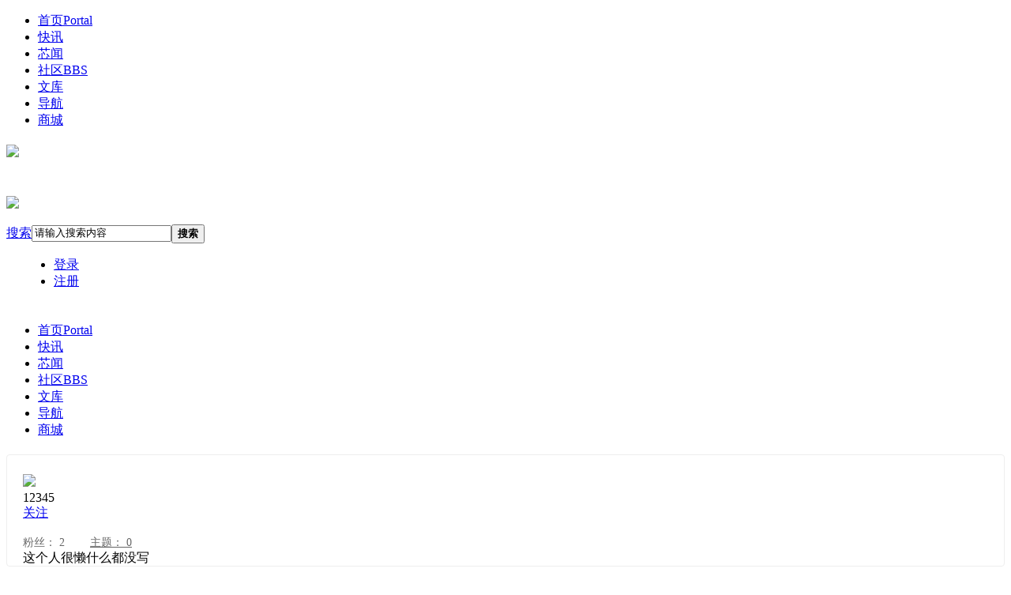

--- FILE ---
content_type: text/html; charset=utf-8
request_url: https://bbs.superic.com/home.php?mod=space&uid=27543
body_size: 9438
content:
<!DOCTYPE html PUBLIC "-//W3C//DTD XHTML 1.0 Transitional//EN" "http://www.w3.org/TR/xhtml1/DTD/xhtml1-transitional.dtd">


<html xmlns="http://www.w3.org/1999/xhtml">


<head>


    <meta http-equiv="X-UA-Compatible" content="IE=edge">


<meta http-equiv="Content-Type" content="text/html; charset=utf-8" />




<title>12345的空间 -  SuperIC社区_ -  Powered by Discuz!</title>


<meta property="wb:webmaster" content="10dd8ac176cfd601" />




<meta name="keywords" content="12345的空间" />


<meta name="description" content="12345的空间 ,SuperIC社区_" />


<meta name="generator" content="Discuz! X3.3" />


<meta name="author" content="Discuz! Team and Comsenz UI Team" />


<meta name="copyright" content="2001-2013 Comsenz Inc." />


<meta name="MSSmartTagsPreventParsing" content="True" />


<meta http-equiv="MSThemeCompatible" content="Yes" />


<base href="/" /><link rel="stylesheet" type="text/css" href="data/cache/style_26_common.css?h0z" /><link rel="stylesheet" type="text/css" href="data/cache/style_26_home_space.css?h0z" /><script type="text/javascript">var STYLEID = '26', STATICURL = 'static/', IMGDIR = 'static/image/common', VERHASH = 'h0z', charset = 'utf-8', discuz_uid = '0', cookiepre = '3SnG_2132_', cookiedomain = '', cookiepath = '/', showusercard = '1', attackevasive = '0', disallowfloat = 'newthread', creditnotice = '1|贡献值|', defaultstyle = '', REPORTURL = 'L2hvbWUucGhwP21vZD1zcGFjZSZ1aWQ9Mjc1NDM=', SITEURL = '/', JSPATH = 'data/cache/', CSSPATH = 'data/cache/style_', DYNAMICURL = '';</script>


<script src="data/cache/common.js?h0z" type="text/javascript"></script>


    <script src="template/elec_superic/style/js/jquery.min.js" type="text/javascript"></script>





<meta name="application-name" content="SuperIC社区_" />
<meta name="msapplication-tooltip" content="SuperIC社区_" />
<meta name="viewport" content="width=device-width, initial-scale=1.0, user-scalable=no, minimum-scale=1.0, maximum-scale=1.0"/>

<meta name="msapplication-task" content="name=首页;action-uri=/portal.php;icon-uri=/static/image/common/portal.ico" />

<meta name="msapplication-task" content="name=社区;action-uri=/forum.php;icon-uri=/static/image/common/bbs.ico" />


<script src="data/cache/home.js?h0z" type="text/javascript"></script>


</head><body id="nv_home" class="pg_space" onkeydown="if(event.keyCode==27) return false;">
<div id="append_parent"></div>
<div id="ajaxwaitid"></div>

 

 

 

 

 

 

<script>
var jq = jQuery.noConflict();
var timer=1;
    getall();
//jq.ajaxSettings.xhrFields = $.ajaxSettings.xhrFields || {};
//jq.ajaxSettings.xhrFields.withCredentials = true;
    function getall(){
        jq.ajax({
            type: 'GET',    // 指定请求方式（大小写均可）
            url: "https://do.superic.com/api/user/test", // URL地址
            xhrFields: {
withCredentials: true // 发送Ajax时，Request header中会带上 Cookie 信息。
},
crossDomain: true, // 发送Ajax时，Request header 中会包含跨域的额外信息，但不会含cookie（做用不明，不会影响请求头的携带）
            success: function (res) {   // 回调函数
                if (res != ''){
                    jq.ajax({
                        type: 'GET',    // 指定请求方式（大小写均可）
                        url: 'login.php?id='+res['data'][0]['id']+'&username='+res['data'][0]['user_name'], // URL地址
                        beforeSend: function (xhr) {
                            xhr.withCredentials = true
                        },
                        success: function (data) {   // 回调函数
if (sessionStorage.getItem('_uidsss') == null){
                            return;
}else {
return;
}

}
                    })
                }

            }
        })
    }
</script>

<link rel="stylesheet" type="text/css" id="time_diy" href="template/elec_superic/style/css/style.css" />
<div class="header1 cl" style="position: relative;">
      <div id="body_overlay" style="display: none;"></div>
            <script type="text/javascript">
      jQuery(document).ready(function(jQuery) {
jQuery('.m_menu').click(function(){
jQuery('#body_overlay').fadeIn(50);
jQuery('.icon-cancel-fine').fadeIn(50);
})
jQuery('.icon-cancel-fine').click(function(){
jQuery('#body_overlay').fadeOut(50);
jQuery('.icon-cancel-fine').fadeOut(50);
})
jQuery('#body_overlay').click(function(){
jQuery('#body_overlay').fadeOut(50);
jQuery('.icon-cancel-fine').fadeOut(50);
})

})
    </script>
      <div class="elecom_navigate menu">
        <ul>
          
           
          
                    
          <li id="mn_portal" ><a href="portal.php" hidefocus="true" title="Portal"  >首页<span>Portal</span></a>
          <i></i>
          </li>
          
           
          
           
          
                    
          <li id="mn_P13" ><a href="/kuaixun/" hidefocus="true"  >快讯</a>
          <i></i>
          </li>
          
           
          
           
          
                    
          <li id="mn_P4" ><a href="/portal.php?mod=list&catid=4" hidefocus="true"  >芯闻</a>
          <i></i>
          </li>
          
           
          
           
          
                    
          <li id="mn_forum" ><a href="forum.php" hidefocus="true" title="BBS"  >社区<span>BBS</span></a>
          <i></i>
          </li>
          
           
          
           
          
                    
          <li id="mn_Nd4d9" ><a href="wenku.php" hidefocus="true"  >文库</a>
          <i></i>
          </li>
          
           
          
           
          
                    
          <li id="mn_Nf538" ><a href="http://hao.superic.com/" hidefocus="true" target="_blank"  >导航</a>
          <i></i>
          </li>
          
           
          
           
          
                    
          <li id="mn_Nb534" ><a href="https://www.superic.com/" hidefocus="true" target="_blank"  >商城</a>
          <i></i>
          </li>
          
           
          
           
          
           
          
           
          
           
          
           
          
           
          
           
          
           
          
           
          
           
          
                    
        </ul>
        
         
        
      </div>
</div>
<div style="width: 100%; background: #FFFFFF;" class="tpboxx1 cl">
<div class="wp cl">
  <div class="headerx">
   <div class="section">
      <!-- 站点LOGO -->
      <div class="logo">
                <h2><a href="./" title="SuperIC社区_"><img src="template/elec_superic/style/logo.png"></a></h2>
      </div>
      <div class="m_menu"></div>
      <script type="text/javascript">
      jQuery(".m_menu").click(function(){

jQuery('.elecom_navigate').addClass("on");

})
jQuery(".icon-cancel-fine").click(function(){

jQuery('.elecom_navigate').removeClass("on");

})
jQuery("#body_overlay").click(function(){

jQuery('.elecom_navigate').removeClass("on");

})
    </script>
</div>
</div>
</div>
</div>
<div class="wp cl" style="position: relative;">
<div class="wx_show cl" style="width: 360px;
    height: 380px;
    padding: 0;
    margin: 0 auto;
    margin-left: 360px;
    background: #FFF;
    position: fixed;
    top: 150px;
    display: none;
    z-index: 999;
    border: 0;
    border-top: 0;
    box-shadow: none;">
    <div class="cl">
    <img src="template/elec_superic/style/wxshow.png" style="float: left; margin: 50px 0 0 50px;">
    </div>
    <div class="cl" style="display: block; width: 100%; text-align: center; padding-top: 15px;">
    <a style="font-size: 16px; color: red; text-align: center;">扫码查看手机版</a>
    </div>
</div>
</div>
      <div class="search_bg1" style="display: none; width: 100%; height: 100%; position: fixed; top: 0; left: 0px; z-index: 300;"></div>
      <script type="text/javascript">


      jQuery(document).ready(function(jQuery) {


jQuery('.layui-icon').click(function(){


jQuery('.search_bg1').fadeIn(200);


jQuery('.wx_show').fadeIn(300);


})


jQuery('.search_bg1').click(function(){


jQuery('.search_bg1').fadeOut(50);


jQuery('.wx_show').fadeOut(300);


})





})


    </script>
<div id="elecom_nav">
  <div class="wp cl"> 
    
     
    
     
    
     
    
  </div>
  <div class="l_box cl" style="padding: 9px 0;">
    <div class="wp cl"> 
      
      <!-- 站点LOGO -->
      
      <div class="navbar-header"> 
        
                
        <h2><a href="./" title="SuperIC社区_"><img src="template/elec_superic/style/logo.png"></a></h2>
      </div>
      



<div id="scbar" class="scbar_narrow cl">


<form id="scbar_form" method="post" autocomplete="off" onsubmit="searchFocus($('scbar_txt'))" action="search.php?searchsubmit=yes" target="_blank">


<input type="hidden" name="mod" id="scbar_mod" value="search" />


<input type="hidden" name="formhash" value="b1b56f12" />


<input type="hidden" name="srchtype" value="title" />


<input type="hidden" name="srhfid" value="0" />


<input type="hidden" name="srhlocality" value="home::space" />




<table cellspacing="0" cellpadding="0">


<tr>
                <td class="scbar_type_td"><a href="javascript:;" id="scbar_type" class="xg1" onMouseOver="showMenu(this.id)" hidefocus="true">搜索</a></td>

<td class="scbar_txt_td"><input type="text" name="srchtxt" id="scbar_txt" value="请输入搜索内容" autocomplete="off" x-webkit-speech speech /></td>

                <td class="scbar_btn_td"><button type="submit" name="searchsubmit" id="scbar_btn" sc="1" class="pn pnc" value="true"><strong class="xi2">搜索</strong></button></td>

</tr>


</table>


</form>


</div>


<div class="scbar_hot_td" style="float: left; width: 540px; padding: 35px 0; display: none;">


<div id="scbar_hot" style="height: auto; padding: 0;">




<div class="hot_1 cl" style="font-size: 16px; margin: 0 0 12px 0; color: #BBBBBB; font-weight: 400;">热搜</div>


                            <div class="hot_2 cl">













                            </div>





<a href="search.php?mod=forum&amp;srchtxt=%E6%8A%A5%E5%91%8A&amp;formhash=b1b56f12&amp;searchsubmit=true&amp;source=hotsearch" target="_blank" class="xi2" sc="1" style="	display: inline-block;


    color: #05A2DE;


    font-weight: 700;


    font-size: 16px;


float: left;


    height: 33px;


    border: 1px solid #f0f0f0;


    margin: 0 20px 20px 0;


    padding: 0 15px;


    cursor: pointer;


    line-height: 33px;">报告</a>











<a href="search.php?mod=forum&amp;srchtxt=%E6%96%B9%E6%A1%88&amp;formhash=b1b56f12&amp;searchsubmit=true&amp;source=hotsearch" target="_blank" class="xi2" sc="1" style="	display: inline-block;


    color: #05A2DE;


    font-weight: 700;


    font-size: 16px;


float: left;


    height: 33px;


    border: 1px solid #f0f0f0;


    margin: 0 20px 20px 0;


    padding: 0 15px;


    cursor: pointer;


    line-height: 33px;">方案</a>











<a href="search.php?mod=forum&amp;srchtxt=%E7%94%B5%E8%A7%86&amp;formhash=b1b56f12&amp;searchsubmit=true&amp;source=hotsearch" target="_blank" class="xi2" sc="1" style="	display: inline-block;


    color: #05A2DE;


    font-weight: 700;


    font-size: 16px;


float: left;


    height: 33px;


    border: 1px solid #f0f0f0;


    margin: 0 20px 20px 0;


    padding: 0 15px;


    cursor: pointer;


    line-height: 33px;">电视</a>











<a href="search.php?mod=forum&amp;srchtxt=%E7%94%B5%E6%BA%90&amp;formhash=b1b56f12&amp;searchsubmit=true&amp;source=hotsearch" target="_blank" class="xi2" sc="1" style="	display: inline-block;


    color: #05A2DE;


    font-weight: 700;


    font-size: 16px;


float: left;


    height: 33px;


    border: 1px solid #f0f0f0;


    margin: 0 20px 20px 0;


    padding: 0 15px;


    cursor: pointer;


    line-height: 33px;">电源</a>











<a href="search.php?mod=forum&amp;srchtxt=MTK&amp;formhash=b1b56f12&amp;searchsubmit=true&amp;source=hotsearch" target="_blank" class="xi2" sc="1" style="	display: inline-block;


    color: #05A2DE;


    font-weight: 700;


    font-size: 16px;


float: left;


    height: 33px;


    border: 1px solid #f0f0f0;


    margin: 0 20px 20px 0;


    padding: 0 15px;


    cursor: pointer;


    line-height: 33px;">MTK</a>











<a href="search.php?mod=forum&amp;srchtxt=Sigmastar&amp;formhash=b1b56f12&amp;searchsubmit=true&amp;source=hotsearch" target="_blank" class="xi2" sc="1" style="	display: inline-block;


    color: #05A2DE;


    font-weight: 700;


    font-size: 16px;


float: left;


    height: 33px;


    border: 1px solid #f0f0f0;


    margin: 0 20px 20px 0;


    padding: 0 15px;


    cursor: pointer;


    line-height: 33px;">Sigmastar</a>







</div>


</div>


<ul id="scbar_type_menu" class="p_pop" style="display: none;"><li><a href="javascript:;" rel="article">文章</a></li><li><a href="javascript:;" rel="user">用户</a></li></ul>


<script type="text/javascript">


initSearchmenu('scbar', '');


</script>


      <div style="display: none; float: right;">
<script src="data/cache/logging.js?h0z" type="text/javascript"></script>
<form method="post" autocomplete="off" id="lsform" action="member.php?mod=logging&amp;action=login&amp;loginsubmit=yes&amp;infloat=yes&amp;lssubmit=yes" onsubmit="return lsSubmit();">
<div class="fastlg cl">
<span id="return_ls" style="display:none"></span>
<div class="y pns">
<table cellspacing="0" cellpadding="0">
<tr>

<td>
<span class="ftid">
<select name="fastloginfield" id="ls_fastloginfield" width="40" tabindex="900">
<option value="username">用户名</option>

<option value="email">Email</option>
</select>
</span>
<script type="text/javascript">simulateSelect('ls_fastloginfield')</script>
</td>
<td><input type="text" name="username" id="ls_username" autocomplete="off" class="px vm" tabindex="901" /></td>

<td class="fastlg_l"><label for="ls_cookietime"><input type="checkbox" name="cookietime" id="ls_cookietime" class="pc" value="2592000" tabindex="903" />自动登录</label></td>
<td>&nbsp;<a href="javascript:;" onclick="showWindow('login', 'member.php?mod=logging&action=login&viewlostpw=1')">找回密码</a></td>
</tr>
<tr>
<td><label for="ls_password" class="z psw_w">密码</label></td>
<td><input type="password" name="password" id="ls_password" class="px vm" autocomplete="off" tabindex="902" /></td>
<td class="fastlg_l"><button type="submit" class="pn vm" tabindex="904" style="width: 75px;"><em>登录</em></button></td>
<td>&nbsp;<a href="member.php?mod=mod" class="xi2 xw1">立即注册</a></td>
</tr>
</table>
<input type="hidden" name="quickforward" value="yes" />
<input type="hidden" name="handlekey" value="ls" />
</div>
<div class="fastlg_fm y" style="margin-right: 10px; padding-right: 10px">
				<p><a href="javascript:;" onclick="showWindow('keke_wxlogin', 'plugin.php?id=keke_wxlogin:show_qrcode');return false;"><img src="source/plugin/keke_wxlogin/template/images/login.png"></a></p>
				<p class="hm xg1" style="padding-top: 2px;">简单一步 , 微信登陆</p>
				</div>
</div>
</form>

</div>
      
      <!-- 用户信息 --> 
      
            
      <div class="elecom_user lg_box" style="margin: 17px 0 0 20px;">
        <ul>
          <li class="z log" style="margin: 0 10px 0 0;"><a href="member.php?mod=logging&amp;action=login" onClick="showWindow('login', this.href)" class="log1">登录</a></li>
          <li class="z reg"><a href="https://www.superic.com/register" target="_blank" class="reg1">注册</a></li>
        </ul>
      </div>
      
      
    </div>
  </div>
  <div id="sticky_box1" class="sticky_box1 cl">
  <div class="wp cl">
  
      <!-- 导航 -->
      <div class="navigate">
        <ul>
          
           
          
                    
          <li 

        

        id="mn_portal" ><a href="portal.php" hidefocus="true" title="Portal"  >首页<span>Portal</span></a>
          </li>
          
           
          
           
          
                    
          <li 

        

        id="mn_P13" ><a href="/kuaixun/" hidefocus="true"  >快讯</a>
          </li>
          
           
          
           
          
                    
          <li 

        

        id="mn_P4" ><a href="/portal.php?mod=list&catid=4" hidefocus="true"  >芯闻</a>
          </li>
          
           
          
           
          
                    
          <li 

        

        id="mn_forum" ><a href="forum.php" hidefocus="true" title="BBS"  >社区<span>BBS</span></a>
          </li>
          
           
          
           
          
                    
          <li 

        

        id="mn_Nd4d9" ><a href="wenku.php" hidefocus="true"  >文库</a>
          </li>
          
           
          
           
          
                    
          <li 

        

        id="mn_Nf538" ><a href="http://hao.superic.com/" hidefocus="true" target="_blank"  >导航</a>
          </li>
          
           
          
           
          
                    
          <li 

        

        id="mn_Nb534" ><a href="https://www.superic.com/" hidefocus="true" target="_blank"  >商城</a>
          </li>
          
           
          
           
          
           
          
           
          
           
          
           
          
           
          
           
          
           
          
           
          
           
          
                    
        </ul>
        
         
        
      </div>
  
  </div>
  </div>
  <script src="template/elec_superic/style/js/nav.js" type="text/javascript" type="text/javascript"></script>
</div><div class="mus_box cl">
  <div id="mus" class="wp cl"> 
    
     
    
     
    
     
    
     
    
     
    
  </div>
</div>

 

 

 <div id="qmenu_menu" class="p_pop blk" style="display: none;">
<div class="ptm pbw hm">
请 <a href="javascript:;" class="xi2" onclick="lsSubmit()"><strong>登录</strong></a> 后使用快捷导航<br />没有帐号？<a href="member.php?mod=mod" class="xi2 xw1">立即注册</a>
</div>
<div id="fjump_menu" class="btda"></div></div> 

 

 

<!-- 二级导航 -->

<div class="nav_slide"> <div class="p_pop h_pop" id="mn_userapp_menu" style="display: none"></div> </div>

<!-- 用户菜单 -->

<ul class="sub_menu" id="m_menu" style="display: none;">
  
   
  
   
  
    
  <li style="display: none;"><a href="home.php?mod=magic" style="background-image:url(/static/image/feed/magic_b.png) !important">道具</a></li>
  
   
  
   
  
    
  <li style="display: none;"><a href="home.php?mod=medal" style="background-image:url(/static/image/feed/medal_b.png) !important">勋章</a></li>
  
   
  
   
  
    
  <li style="display: none;"><a href="home.php?mod=task" style="background-image:url(/static/image/feed/task_b.png) !important">任务</a></li>
  
   
  
   
  
    
  <li style="display: none;"><a href="home.php?mod=space&do=wall" style="background-image:url(/static/image/feed/wall_b.png) !important">留言板</a></li>
  
   
  
   
  
   
  
   
  
   
  
   
  
   
  
   
  
   
  
   
  
   
  
   
  
   
  
    
  <li><a href="home.php?mod=spacecp">设置</a></li>
  
   
  
    
  <li><a href="home.php?mod=space&amp;do=favorite&amp;view=me">我的收藏</a></li>
  
   
  
    
  <li><span class="pipe">|</span><a href="javascript:;" onclick="showWindow('keke_wxlogin', 'plugin.php?id=keke_wxlogin:show_qrcode')"><img src="source/plugin/keke_wxlogin/template/images/login.png" class="qq_bind" align="absmiddle"></a></li>
  <li></li>
  <li></li>
  <li></li>
  <li><a href="member.php?mod=logging&amp;action=logout&amp;formhash=b1b56f12">退出</a></li>
</ul>

 


<div id="wp" class="wp serch_wp"><link rel="stylesheet" href="template/elec_superic/home/css/home1.css">
<link rel="stylesheet" type="text/css" id="time_diy" href="template/elec_superic/home/css/home2.css" />



<link rel="stylesheet" type="text/css" href="template/elec_superic/style/css/menhu.css" />
<script src="template/elec_superic/style/js/jquery.superslide.js" type="text/javascript" type="text/javascript"></script>
<script src="template/elec_superic/home/js/sticky.js" type="text/javascript" type="text/javascript"></script>
<style id="diy_style"></style>
</div>
<div class="wp cl">
<div class="cl">
    <div class="cl">
    <div class="cl" style="padding: 20px; margin: 20px 0 0 0; border-radius: 4px; border: 1px solid #EEEEEE;">
    <div class="top-line" style="height: 4px;"></div>
     <div class="mem_user1">
       <div class="member_box cl">
<div class="h-avatar cl">
<img src="https://bbs.superic.com/uc_server/avatar.php?uid=27543&size=middle" id="h-avatar">
            </div>
        <div class="z cl" style="padding: 5px 0 0 0;">
         <div class="h-basic cl">
          <span id="h-name" class="z">12345</span>
                    <div class="h-action z">
        <span class="h-f-btn h-follow">
           <a id="followmod" onclick="showWindow(this.id, this.href, 'get', 0);" href="home.php?mod=spacecp&amp;ac=follow&amp;op=add&amp;hash=b1b56f12&amp;fuid=27543" title="关注TA">
关注
</a>
</span>
                <a href="home.php?mod=spacecp&amp;ac=pm&amp;op=showmsg&amp;handlekey=showmsg_27543&amp;touid=27543&amp;pmid=0&amp;daterange=2" id="a_sendpm_27543" onclick="showWindow('showMsgBox', this.href, 'get', 0)" title="私信" class="h-f-btn1 h-message" style="display: none;">
发消息
</a>
     </div>
              </div>
              <div class="cl" style="margin: 18px 0 0 0; font-size: 14px; color: #666666;">
            <a target="_blank" class="fans" style="color: #666666; margin: 0 28px 0 0;">粉丝：
                <span>
                    2</span></a>
            <em></em>
            <a href="home.php?mod=follow&amp;uid=27543&amp;do=view&amp;from=space" style="color: #666666;">主题：<span>
                    0</span></a>
            <em></em>
        </div>
         </div>
       </div>
       <div class="h-basic-spacing cl">
          <span style="float: left;">
          这个人很懒什么都没写          </span>
                   </div>
     </div>
     </div>
    </div>
</div>
</div>
<div class="wp no_re cl" style="position: relative; padding-top: 20px;">
<div class="y cl" style="width: 300px; min-height: 500px;">
              <div class="tabBar2 cl">
          <div class="hd cl">
          <h3>芯闻排行</h3>
            <ul>
  <li><em></em>每周</li>
  <li><em></em>每月</li>
</ul> 
          </div>
          <div class="bd cl">
            <div class="conWrap">
              <div class="con"> 
                
                <div class="ranks1 cl">
<ul><li><em>1</em><a href="portal.php?mod=view&aid=3486" title="中国6G最新研究成果 速率较5G提升10到20倍" target="_blank">中国6G最新研究成果 速率较5G提升10到20倍</a></li><li><em>2</em><a href="portal.php?mod=view&aid=3481" title="1月液晶电视面板价格预测及波动追踪" target="_blank">1月液晶电视面板价格预测及波动追踪</a></li><li><em>3</em><a href="portal.php?mod=view&aid=3476" title="第三代半导体、6G、元宇宙写入上海电子信息产业发展十四五规划 ..." target="_blank">第三代半导体、6G、元宇宙写入上海电子信息产业发展十四五规划 .</a></li><li><em>4</em><a href="portal.php?mod=view&aid=3475" title="2021年全球电源管理芯片价格年涨10%，2022上半年供应仍吃紧" target="_blank">2021年全球电源管理芯片价格年涨10%，2022上半年供应仍吃紧</a></li><li><em>5</em><a href="portal.php?mod=view&aid=3438" title="工信部：5年内将中国打造成全球机器人中心" target="_blank">工信部：5年内将中国打造成全球机器人中心</a></li><li><em>6</em><a href="portal.php?mod=view&aid=3478" title="车用半导体产业2021年回顾与2022年展望" target="_blank">车用半导体产业2021年回顾与2022年展望</a></li><li><em>7</em><a href="portal.php?mod=view&aid=3437" title="全球半导体设备销售总额破千亿美元 同比大增44.7%" target="_blank">全球半导体设备销售总额破千亿美元 同比大增44.7%</a></li><li><em>8</em><a href="portal.php?mod=view&aid=3479" title="2021-2022年半导体六大趋势展望" target="_blank">2021-2022年半导体六大趋势展望</a></li><li><em>9</em><a href="portal.php?mod=view&aid=3436" title="工信部等三部门联合印发《“十四五”原材料工业发展规划》 ... ... ..." target="_blank">工信部等三部门联合印发《“十四五”原材料工业发展规划》 ... .</a></li><li><em>10</em><a href="portal.php?mod=view&aid=3435" title="第三代半导体-氮化镓(GaN)产业链基本形成" target="_blank">第三代半导体-氮化镓(GaN)产业链基本形成</a></li></ul>
</div>                
              </div>
              <div class="con"> 
                
                <div class="ranks1 cl">
<ul><li><em>1</em><a href="portal.php?mod=view&aid=2700" title="芯闻周报：手机产业链景气度回升、独角兽扎堆上市、小米31日在深圳召开新品发布会...  ..." target="_blank">芯闻周报：手机产业链景气度回升、独角兽扎堆上市、小米31日在深</a></li><li><em>2</em><a href="portal.php?mod=view&aid=3098" title="【数说产业20191227】IPTV和OTT驱动全球机顶盒市场稳步成长；4K机顶盒2018年至2024年  ..." target="_blank">【数说产业20191227】IPTV和OTT驱动全球机顶盒市场稳步成长；4K</a></li><li><em>3</em><a href="portal.php?mod=view&aid=2636" title="芯闻周报：南亚科扩产20纳米DRAM、 中芯1.2亿美元向ASML订购新型EUV光刻机... ... ... ..." target="_blank">芯闻周报：南亚科扩产20纳米DRAM、 中芯1.2亿美元向ASML订购新型</a></li><li><em>4</em><a href="portal.php?mod=view&aid=2427" title="芯闻周报：2018年动力电池行业将迎来残酷洗牌、电视厂商加速布局8K市场... ... ... .. ..." target="_blank">芯闻周报：2018年动力电池行业将迎来残酷洗牌、电视厂商加速布局</a></li><li><em>5</em><a href="portal.php?mod=view&aid=2936" title="芯闻周报：华为再遭阻击，中国5G建设提速，手机堆摄像头还看LG…… ... ... ... ... . ..." target="_blank">芯闻周报：华为再遭阻击，中国5G建设提速，手机堆摄像头还看LG…</a></li><li><em>6</em><a href="portal.php?mod=view&aid=30" title="芯闻周报：2017年全球存储市场将达950亿美元、TCL与友达达成全面和解、东芝出售再生变 ..." target="_blank">芯闻周报：2017年全球存储市场将达950亿美元、TCL与友达达成全面</a></li><li><em>7</em><a href="portal.php?mod=view&aid=2828" title="芯闻周报：长江存储将推“吓人”黑科技；苹果本周挑战万亿市值；5G设备大单花落Nokia  ..." target="_blank">芯闻周报：长江存储将推“吓人”黑科技；苹果本周挑战万亿市值；</a></li><li><em>8</em><a href="portal.php?mod=view&aid=2663" title="芯闻周报：全国首个AR无界创新联盟成立、Cypress调涨第二季NOR Flash价格... ... ... ..." target="_blank">芯闻周报：全国首个AR无界创新联盟成立、Cypress调涨第二季NOR F</a></li><li><em>9</em><a href="portal.php?mod=view&aid=1957" title="芯闻周报：2018世界移动大会最新成果揭晓、2017年全球OLED电视出货量达164.3万台... . ..." target="_blank">芯闻周报：2018世界移动大会最新成果揭晓、2017年全球OLED电视出</a></li><li><em>10</em><a href="portal.php?mod=view&aid=1793" title="芯闻周报：2017年全球Top 10芯片采购商出炉、大基金9.5亿美元注资中芯南方 ... ... .. ..." target="_blank">芯闻周报：2017年全球Top 10芯片采购商出炉、大基金9.5亿美元注</a></li></ul>
</div>                
              </div>
            </div>
          </div>
        </div>
        <script type="text/javascript">
jQuery(".tabBar2").slide({ mainCell:".conWrap", effect:"fold", trigger:"click", pnLoop:false });
</script>
    </div>
<div class="wp no_re cl" style="position: relative; float: left; width: 838px; padding: 20px; margin: 0 auto; border: 1px solid #EEEEEE; border-radius: 4px;">


<style type="text/css">
.pg a.nxt, .pg a.prev { float: none}
@media (max-width: 800px) {
.sd { display: none}
.detailName { height: 100px}
.left1x { width: 100% !important}
.left1x .mn { width: 100% !important; padding: 0 !important; border: 0 !important}
.t_box1 { margin: 0 !important}
.mod_art_list { height: 85px !important; padding: 15px 0 !important; margin: 0 !important}
.mod_art_list_pic { width: 32% !important; height: 85px !important; margin: 0 !important}
.mod_art_list_pic img { width: 100% !important; height: auto !important; min-height: 85px !important}
.mod_art_list_content { float: right !important; width: 65% !important; height: 85px !important; margin: 0 !important}
.mod_art_list h3 { height: 40px !important}
.mod_art_list h3 a { font-size: 15px !important}
.mod_art_list_simple, .display_none { display: none !important}
}
</style>
<div class="section">
<div class="image_contain">
<div class="cl">
<div class="cl">

<div class="work-null">
<div class="work-null-inner" style="padding-top: 113.25px;">
<span class="null-images"></span>
<div class="work-null-tips">
<p class="subject-title">TA还没有发布过任何创作</p>
</div>
</div>
</div>


</div>

</div>

</div>
</div>
</div>
</div>



<div class="elec_footer" style="margin: 30px 0 0 0; background: #333333;">
<div class="section">
        <div class="elec_fttop" style="height: 180px;">
            <div class="elec_w1180">
                <div class="elec_links cl">
                    <ul>
                        <li>
                            <p>底部导航</p >
                            <a href="http://bbs.superic.com/forum.php?mod=misc&amp;action=showdarkroom">小黑屋</a>
                            <a href="http://bbs.superic.com/forum.php?mobile=yes">手机版</a>
                            <a href="http://bbs.superic.com/archiver/">Archiver</a>
                        </li>
                        <li>
                            <p>新手帮助</p>
                            <a href="http://bbs.superic.com/forum.php?mod=viewthread&amp;tid=341" target="_blank">积分规则</a>
                            <a href="http://bbs.superic.com/forum.php?mod=viewthread&amp;tid=375" target="_blank">发帖须知</a>
                        </li>
                        <li>
                            <p>关于我们</p>
                            <a href="contact" target="_blank">联系我们</a>
                            <a href="support" target="_blank">技术支持</a>
                        </li>
                    </ul>
                </div>
                <div class="elec_spread cl">
                    <div class="elec_weixin">
                        <img src="template/elec_superic/style/wx1.jpg">
                        <p>官方微信</p>
                    </div>
                    <div class="elec_appft">
                        <img src="template/elec_superic/style/wx3.png">
                        <p>手机版</p>
                    </div>
                </div>
                <div class="elec_contact cl" style="width: auto; margin: 40px 0 0 120px;">
                    <p class="c-aaa" style="font-size: 14px; color: #FFFFFF; margin-bottom: 20px;">商务合作：marketing@superic.com</p>
                    <p class="c-aaa" style="font-size: 14px; color: #FFFFFF;">联系电话：0755-86548991 </p>
                    
                </div>
                <div class="clear"></div>
            </div>
        </div>
        </div>
        <div class="elec_official">
           Copyright &copy; 2021 <a href="http://www.comsenz.com" target="_blank">Comsenz Inc. </a>Powered by <a href="http://www.discuz.net" target="_blank">Discuz!</a>  

         

        <script type="text/javascript">document.write(unescape("%3Cspan id='cnzz_stat_icon_1258676465'%3E%3C/span%3E%3Cscript src='https://s11.cnzz.com/z.js%3Fid%3D1258676465%26show%3Dpic1' type='text/javascript'%3E%3C/script%3E"));</script></div>
    </div>

</div>




<script src="home.php?mod=misc&ac=sendmail&rand=1768626310" type="text/javascript"></script>




<div id="to_top">
<a href="about" class="upload" style="float: left; display: none;">
        <span class="icon"></span>
        <span class="txt">商业洽谈</span>
    </a>
    <a onclick="showWindow('nav', this.href, 'get', 0)" href="forum.php?mod=misc&amp;action=nav" class="report" style="float: left; display: none;">
        <span class="icon"></span>
        <span class="txt">文章投递</span>
    </a>
    <a href="tencent://message/?uin=2300184378&amp;Site=site&amp;Menu=yes" class="news" style="float: left; display: none;">
        <span class="icon"></span>
        <span class="txt">寻求报道</span>
    </a>
<div style="display: block; position: relative;" class="go-top3 js-go-top transition rollbar-qrcode" id="go-top-btn3"><h6>手机版<img src="template/elec_superic/style/wx3.png"><i></i></h6></div>
<div style="display: block;" class="go-top js-go-top transition" id="go-top-btn"></div>


</div>


<script type="text/javascript">


jQuery.noConflict();


jQuery(function(){


        //首先将#back-to-top隐藏


        jQuery("#to_top").hide();


        //当滚动条的位置处于距顶部100像素以下时，跳转链接出现，否则消失


        jQuery(function () {


            jQuery(window).scroll(function(){


                if (jQuery(window).scrollTop()>100){


                    jQuery("#to_top").fadeIn();


                }


                else


                {


                    jQuery("#to_top").fadeOut();


                }


            });


            //当点击跳转链接后，回到页面顶部位置


            jQuery("#go-top-btn").click(function(){


                jQuery('body,html').animate({scrollTop:0},600);


                return false;


            });


        });


    }); 


</script>


			<div id="discuz_tips" style="display:none;"></div>
			<script type="text/javascript">
				var tipsinfo = '57019614|X3.3|0.6||0||0|7|1768626310|23832580bca667d82743fd3669261957|2';
			</script></body>


</html>




